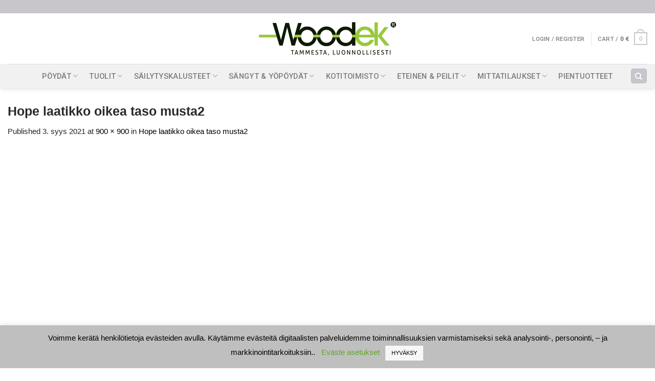

--- FILE ---
content_type: text/html; charset=utf-8
request_url: https://www.google.com/recaptcha/api2/anchor?ar=1&k=6LdFUvgpAAAAAJU5O9kPVJhzVmFcbEEEeWR1bCiJ&co=aHR0cHM6Ly93b29kZWsuZmk6NDQz&hl=en&v=N67nZn4AqZkNcbeMu4prBgzg&size=invisible&anchor-ms=20000&execute-ms=30000&cb=6ievb9fwe8ep
body_size: 48624
content:
<!DOCTYPE HTML><html dir="ltr" lang="en"><head><meta http-equiv="Content-Type" content="text/html; charset=UTF-8">
<meta http-equiv="X-UA-Compatible" content="IE=edge">
<title>reCAPTCHA</title>
<style type="text/css">
/* cyrillic-ext */
@font-face {
  font-family: 'Roboto';
  font-style: normal;
  font-weight: 400;
  font-stretch: 100%;
  src: url(//fonts.gstatic.com/s/roboto/v48/KFO7CnqEu92Fr1ME7kSn66aGLdTylUAMa3GUBHMdazTgWw.woff2) format('woff2');
  unicode-range: U+0460-052F, U+1C80-1C8A, U+20B4, U+2DE0-2DFF, U+A640-A69F, U+FE2E-FE2F;
}
/* cyrillic */
@font-face {
  font-family: 'Roboto';
  font-style: normal;
  font-weight: 400;
  font-stretch: 100%;
  src: url(//fonts.gstatic.com/s/roboto/v48/KFO7CnqEu92Fr1ME7kSn66aGLdTylUAMa3iUBHMdazTgWw.woff2) format('woff2');
  unicode-range: U+0301, U+0400-045F, U+0490-0491, U+04B0-04B1, U+2116;
}
/* greek-ext */
@font-face {
  font-family: 'Roboto';
  font-style: normal;
  font-weight: 400;
  font-stretch: 100%;
  src: url(//fonts.gstatic.com/s/roboto/v48/KFO7CnqEu92Fr1ME7kSn66aGLdTylUAMa3CUBHMdazTgWw.woff2) format('woff2');
  unicode-range: U+1F00-1FFF;
}
/* greek */
@font-face {
  font-family: 'Roboto';
  font-style: normal;
  font-weight: 400;
  font-stretch: 100%;
  src: url(//fonts.gstatic.com/s/roboto/v48/KFO7CnqEu92Fr1ME7kSn66aGLdTylUAMa3-UBHMdazTgWw.woff2) format('woff2');
  unicode-range: U+0370-0377, U+037A-037F, U+0384-038A, U+038C, U+038E-03A1, U+03A3-03FF;
}
/* math */
@font-face {
  font-family: 'Roboto';
  font-style: normal;
  font-weight: 400;
  font-stretch: 100%;
  src: url(//fonts.gstatic.com/s/roboto/v48/KFO7CnqEu92Fr1ME7kSn66aGLdTylUAMawCUBHMdazTgWw.woff2) format('woff2');
  unicode-range: U+0302-0303, U+0305, U+0307-0308, U+0310, U+0312, U+0315, U+031A, U+0326-0327, U+032C, U+032F-0330, U+0332-0333, U+0338, U+033A, U+0346, U+034D, U+0391-03A1, U+03A3-03A9, U+03B1-03C9, U+03D1, U+03D5-03D6, U+03F0-03F1, U+03F4-03F5, U+2016-2017, U+2034-2038, U+203C, U+2040, U+2043, U+2047, U+2050, U+2057, U+205F, U+2070-2071, U+2074-208E, U+2090-209C, U+20D0-20DC, U+20E1, U+20E5-20EF, U+2100-2112, U+2114-2115, U+2117-2121, U+2123-214F, U+2190, U+2192, U+2194-21AE, U+21B0-21E5, U+21F1-21F2, U+21F4-2211, U+2213-2214, U+2216-22FF, U+2308-230B, U+2310, U+2319, U+231C-2321, U+2336-237A, U+237C, U+2395, U+239B-23B7, U+23D0, U+23DC-23E1, U+2474-2475, U+25AF, U+25B3, U+25B7, U+25BD, U+25C1, U+25CA, U+25CC, U+25FB, U+266D-266F, U+27C0-27FF, U+2900-2AFF, U+2B0E-2B11, U+2B30-2B4C, U+2BFE, U+3030, U+FF5B, U+FF5D, U+1D400-1D7FF, U+1EE00-1EEFF;
}
/* symbols */
@font-face {
  font-family: 'Roboto';
  font-style: normal;
  font-weight: 400;
  font-stretch: 100%;
  src: url(//fonts.gstatic.com/s/roboto/v48/KFO7CnqEu92Fr1ME7kSn66aGLdTylUAMaxKUBHMdazTgWw.woff2) format('woff2');
  unicode-range: U+0001-000C, U+000E-001F, U+007F-009F, U+20DD-20E0, U+20E2-20E4, U+2150-218F, U+2190, U+2192, U+2194-2199, U+21AF, U+21E6-21F0, U+21F3, U+2218-2219, U+2299, U+22C4-22C6, U+2300-243F, U+2440-244A, U+2460-24FF, U+25A0-27BF, U+2800-28FF, U+2921-2922, U+2981, U+29BF, U+29EB, U+2B00-2BFF, U+4DC0-4DFF, U+FFF9-FFFB, U+10140-1018E, U+10190-1019C, U+101A0, U+101D0-101FD, U+102E0-102FB, U+10E60-10E7E, U+1D2C0-1D2D3, U+1D2E0-1D37F, U+1F000-1F0FF, U+1F100-1F1AD, U+1F1E6-1F1FF, U+1F30D-1F30F, U+1F315, U+1F31C, U+1F31E, U+1F320-1F32C, U+1F336, U+1F378, U+1F37D, U+1F382, U+1F393-1F39F, U+1F3A7-1F3A8, U+1F3AC-1F3AF, U+1F3C2, U+1F3C4-1F3C6, U+1F3CA-1F3CE, U+1F3D4-1F3E0, U+1F3ED, U+1F3F1-1F3F3, U+1F3F5-1F3F7, U+1F408, U+1F415, U+1F41F, U+1F426, U+1F43F, U+1F441-1F442, U+1F444, U+1F446-1F449, U+1F44C-1F44E, U+1F453, U+1F46A, U+1F47D, U+1F4A3, U+1F4B0, U+1F4B3, U+1F4B9, U+1F4BB, U+1F4BF, U+1F4C8-1F4CB, U+1F4D6, U+1F4DA, U+1F4DF, U+1F4E3-1F4E6, U+1F4EA-1F4ED, U+1F4F7, U+1F4F9-1F4FB, U+1F4FD-1F4FE, U+1F503, U+1F507-1F50B, U+1F50D, U+1F512-1F513, U+1F53E-1F54A, U+1F54F-1F5FA, U+1F610, U+1F650-1F67F, U+1F687, U+1F68D, U+1F691, U+1F694, U+1F698, U+1F6AD, U+1F6B2, U+1F6B9-1F6BA, U+1F6BC, U+1F6C6-1F6CF, U+1F6D3-1F6D7, U+1F6E0-1F6EA, U+1F6F0-1F6F3, U+1F6F7-1F6FC, U+1F700-1F7FF, U+1F800-1F80B, U+1F810-1F847, U+1F850-1F859, U+1F860-1F887, U+1F890-1F8AD, U+1F8B0-1F8BB, U+1F8C0-1F8C1, U+1F900-1F90B, U+1F93B, U+1F946, U+1F984, U+1F996, U+1F9E9, U+1FA00-1FA6F, U+1FA70-1FA7C, U+1FA80-1FA89, U+1FA8F-1FAC6, U+1FACE-1FADC, U+1FADF-1FAE9, U+1FAF0-1FAF8, U+1FB00-1FBFF;
}
/* vietnamese */
@font-face {
  font-family: 'Roboto';
  font-style: normal;
  font-weight: 400;
  font-stretch: 100%;
  src: url(//fonts.gstatic.com/s/roboto/v48/KFO7CnqEu92Fr1ME7kSn66aGLdTylUAMa3OUBHMdazTgWw.woff2) format('woff2');
  unicode-range: U+0102-0103, U+0110-0111, U+0128-0129, U+0168-0169, U+01A0-01A1, U+01AF-01B0, U+0300-0301, U+0303-0304, U+0308-0309, U+0323, U+0329, U+1EA0-1EF9, U+20AB;
}
/* latin-ext */
@font-face {
  font-family: 'Roboto';
  font-style: normal;
  font-weight: 400;
  font-stretch: 100%;
  src: url(//fonts.gstatic.com/s/roboto/v48/KFO7CnqEu92Fr1ME7kSn66aGLdTylUAMa3KUBHMdazTgWw.woff2) format('woff2');
  unicode-range: U+0100-02BA, U+02BD-02C5, U+02C7-02CC, U+02CE-02D7, U+02DD-02FF, U+0304, U+0308, U+0329, U+1D00-1DBF, U+1E00-1E9F, U+1EF2-1EFF, U+2020, U+20A0-20AB, U+20AD-20C0, U+2113, U+2C60-2C7F, U+A720-A7FF;
}
/* latin */
@font-face {
  font-family: 'Roboto';
  font-style: normal;
  font-weight: 400;
  font-stretch: 100%;
  src: url(//fonts.gstatic.com/s/roboto/v48/KFO7CnqEu92Fr1ME7kSn66aGLdTylUAMa3yUBHMdazQ.woff2) format('woff2');
  unicode-range: U+0000-00FF, U+0131, U+0152-0153, U+02BB-02BC, U+02C6, U+02DA, U+02DC, U+0304, U+0308, U+0329, U+2000-206F, U+20AC, U+2122, U+2191, U+2193, U+2212, U+2215, U+FEFF, U+FFFD;
}
/* cyrillic-ext */
@font-face {
  font-family: 'Roboto';
  font-style: normal;
  font-weight: 500;
  font-stretch: 100%;
  src: url(//fonts.gstatic.com/s/roboto/v48/KFO7CnqEu92Fr1ME7kSn66aGLdTylUAMa3GUBHMdazTgWw.woff2) format('woff2');
  unicode-range: U+0460-052F, U+1C80-1C8A, U+20B4, U+2DE0-2DFF, U+A640-A69F, U+FE2E-FE2F;
}
/* cyrillic */
@font-face {
  font-family: 'Roboto';
  font-style: normal;
  font-weight: 500;
  font-stretch: 100%;
  src: url(//fonts.gstatic.com/s/roboto/v48/KFO7CnqEu92Fr1ME7kSn66aGLdTylUAMa3iUBHMdazTgWw.woff2) format('woff2');
  unicode-range: U+0301, U+0400-045F, U+0490-0491, U+04B0-04B1, U+2116;
}
/* greek-ext */
@font-face {
  font-family: 'Roboto';
  font-style: normal;
  font-weight: 500;
  font-stretch: 100%;
  src: url(//fonts.gstatic.com/s/roboto/v48/KFO7CnqEu92Fr1ME7kSn66aGLdTylUAMa3CUBHMdazTgWw.woff2) format('woff2');
  unicode-range: U+1F00-1FFF;
}
/* greek */
@font-face {
  font-family: 'Roboto';
  font-style: normal;
  font-weight: 500;
  font-stretch: 100%;
  src: url(//fonts.gstatic.com/s/roboto/v48/KFO7CnqEu92Fr1ME7kSn66aGLdTylUAMa3-UBHMdazTgWw.woff2) format('woff2');
  unicode-range: U+0370-0377, U+037A-037F, U+0384-038A, U+038C, U+038E-03A1, U+03A3-03FF;
}
/* math */
@font-face {
  font-family: 'Roboto';
  font-style: normal;
  font-weight: 500;
  font-stretch: 100%;
  src: url(//fonts.gstatic.com/s/roboto/v48/KFO7CnqEu92Fr1ME7kSn66aGLdTylUAMawCUBHMdazTgWw.woff2) format('woff2');
  unicode-range: U+0302-0303, U+0305, U+0307-0308, U+0310, U+0312, U+0315, U+031A, U+0326-0327, U+032C, U+032F-0330, U+0332-0333, U+0338, U+033A, U+0346, U+034D, U+0391-03A1, U+03A3-03A9, U+03B1-03C9, U+03D1, U+03D5-03D6, U+03F0-03F1, U+03F4-03F5, U+2016-2017, U+2034-2038, U+203C, U+2040, U+2043, U+2047, U+2050, U+2057, U+205F, U+2070-2071, U+2074-208E, U+2090-209C, U+20D0-20DC, U+20E1, U+20E5-20EF, U+2100-2112, U+2114-2115, U+2117-2121, U+2123-214F, U+2190, U+2192, U+2194-21AE, U+21B0-21E5, U+21F1-21F2, U+21F4-2211, U+2213-2214, U+2216-22FF, U+2308-230B, U+2310, U+2319, U+231C-2321, U+2336-237A, U+237C, U+2395, U+239B-23B7, U+23D0, U+23DC-23E1, U+2474-2475, U+25AF, U+25B3, U+25B7, U+25BD, U+25C1, U+25CA, U+25CC, U+25FB, U+266D-266F, U+27C0-27FF, U+2900-2AFF, U+2B0E-2B11, U+2B30-2B4C, U+2BFE, U+3030, U+FF5B, U+FF5D, U+1D400-1D7FF, U+1EE00-1EEFF;
}
/* symbols */
@font-face {
  font-family: 'Roboto';
  font-style: normal;
  font-weight: 500;
  font-stretch: 100%;
  src: url(//fonts.gstatic.com/s/roboto/v48/KFO7CnqEu92Fr1ME7kSn66aGLdTylUAMaxKUBHMdazTgWw.woff2) format('woff2');
  unicode-range: U+0001-000C, U+000E-001F, U+007F-009F, U+20DD-20E0, U+20E2-20E4, U+2150-218F, U+2190, U+2192, U+2194-2199, U+21AF, U+21E6-21F0, U+21F3, U+2218-2219, U+2299, U+22C4-22C6, U+2300-243F, U+2440-244A, U+2460-24FF, U+25A0-27BF, U+2800-28FF, U+2921-2922, U+2981, U+29BF, U+29EB, U+2B00-2BFF, U+4DC0-4DFF, U+FFF9-FFFB, U+10140-1018E, U+10190-1019C, U+101A0, U+101D0-101FD, U+102E0-102FB, U+10E60-10E7E, U+1D2C0-1D2D3, U+1D2E0-1D37F, U+1F000-1F0FF, U+1F100-1F1AD, U+1F1E6-1F1FF, U+1F30D-1F30F, U+1F315, U+1F31C, U+1F31E, U+1F320-1F32C, U+1F336, U+1F378, U+1F37D, U+1F382, U+1F393-1F39F, U+1F3A7-1F3A8, U+1F3AC-1F3AF, U+1F3C2, U+1F3C4-1F3C6, U+1F3CA-1F3CE, U+1F3D4-1F3E0, U+1F3ED, U+1F3F1-1F3F3, U+1F3F5-1F3F7, U+1F408, U+1F415, U+1F41F, U+1F426, U+1F43F, U+1F441-1F442, U+1F444, U+1F446-1F449, U+1F44C-1F44E, U+1F453, U+1F46A, U+1F47D, U+1F4A3, U+1F4B0, U+1F4B3, U+1F4B9, U+1F4BB, U+1F4BF, U+1F4C8-1F4CB, U+1F4D6, U+1F4DA, U+1F4DF, U+1F4E3-1F4E6, U+1F4EA-1F4ED, U+1F4F7, U+1F4F9-1F4FB, U+1F4FD-1F4FE, U+1F503, U+1F507-1F50B, U+1F50D, U+1F512-1F513, U+1F53E-1F54A, U+1F54F-1F5FA, U+1F610, U+1F650-1F67F, U+1F687, U+1F68D, U+1F691, U+1F694, U+1F698, U+1F6AD, U+1F6B2, U+1F6B9-1F6BA, U+1F6BC, U+1F6C6-1F6CF, U+1F6D3-1F6D7, U+1F6E0-1F6EA, U+1F6F0-1F6F3, U+1F6F7-1F6FC, U+1F700-1F7FF, U+1F800-1F80B, U+1F810-1F847, U+1F850-1F859, U+1F860-1F887, U+1F890-1F8AD, U+1F8B0-1F8BB, U+1F8C0-1F8C1, U+1F900-1F90B, U+1F93B, U+1F946, U+1F984, U+1F996, U+1F9E9, U+1FA00-1FA6F, U+1FA70-1FA7C, U+1FA80-1FA89, U+1FA8F-1FAC6, U+1FACE-1FADC, U+1FADF-1FAE9, U+1FAF0-1FAF8, U+1FB00-1FBFF;
}
/* vietnamese */
@font-face {
  font-family: 'Roboto';
  font-style: normal;
  font-weight: 500;
  font-stretch: 100%;
  src: url(//fonts.gstatic.com/s/roboto/v48/KFO7CnqEu92Fr1ME7kSn66aGLdTylUAMa3OUBHMdazTgWw.woff2) format('woff2');
  unicode-range: U+0102-0103, U+0110-0111, U+0128-0129, U+0168-0169, U+01A0-01A1, U+01AF-01B0, U+0300-0301, U+0303-0304, U+0308-0309, U+0323, U+0329, U+1EA0-1EF9, U+20AB;
}
/* latin-ext */
@font-face {
  font-family: 'Roboto';
  font-style: normal;
  font-weight: 500;
  font-stretch: 100%;
  src: url(//fonts.gstatic.com/s/roboto/v48/KFO7CnqEu92Fr1ME7kSn66aGLdTylUAMa3KUBHMdazTgWw.woff2) format('woff2');
  unicode-range: U+0100-02BA, U+02BD-02C5, U+02C7-02CC, U+02CE-02D7, U+02DD-02FF, U+0304, U+0308, U+0329, U+1D00-1DBF, U+1E00-1E9F, U+1EF2-1EFF, U+2020, U+20A0-20AB, U+20AD-20C0, U+2113, U+2C60-2C7F, U+A720-A7FF;
}
/* latin */
@font-face {
  font-family: 'Roboto';
  font-style: normal;
  font-weight: 500;
  font-stretch: 100%;
  src: url(//fonts.gstatic.com/s/roboto/v48/KFO7CnqEu92Fr1ME7kSn66aGLdTylUAMa3yUBHMdazQ.woff2) format('woff2');
  unicode-range: U+0000-00FF, U+0131, U+0152-0153, U+02BB-02BC, U+02C6, U+02DA, U+02DC, U+0304, U+0308, U+0329, U+2000-206F, U+20AC, U+2122, U+2191, U+2193, U+2212, U+2215, U+FEFF, U+FFFD;
}
/* cyrillic-ext */
@font-face {
  font-family: 'Roboto';
  font-style: normal;
  font-weight: 900;
  font-stretch: 100%;
  src: url(//fonts.gstatic.com/s/roboto/v48/KFO7CnqEu92Fr1ME7kSn66aGLdTylUAMa3GUBHMdazTgWw.woff2) format('woff2');
  unicode-range: U+0460-052F, U+1C80-1C8A, U+20B4, U+2DE0-2DFF, U+A640-A69F, U+FE2E-FE2F;
}
/* cyrillic */
@font-face {
  font-family: 'Roboto';
  font-style: normal;
  font-weight: 900;
  font-stretch: 100%;
  src: url(//fonts.gstatic.com/s/roboto/v48/KFO7CnqEu92Fr1ME7kSn66aGLdTylUAMa3iUBHMdazTgWw.woff2) format('woff2');
  unicode-range: U+0301, U+0400-045F, U+0490-0491, U+04B0-04B1, U+2116;
}
/* greek-ext */
@font-face {
  font-family: 'Roboto';
  font-style: normal;
  font-weight: 900;
  font-stretch: 100%;
  src: url(//fonts.gstatic.com/s/roboto/v48/KFO7CnqEu92Fr1ME7kSn66aGLdTylUAMa3CUBHMdazTgWw.woff2) format('woff2');
  unicode-range: U+1F00-1FFF;
}
/* greek */
@font-face {
  font-family: 'Roboto';
  font-style: normal;
  font-weight: 900;
  font-stretch: 100%;
  src: url(//fonts.gstatic.com/s/roboto/v48/KFO7CnqEu92Fr1ME7kSn66aGLdTylUAMa3-UBHMdazTgWw.woff2) format('woff2');
  unicode-range: U+0370-0377, U+037A-037F, U+0384-038A, U+038C, U+038E-03A1, U+03A3-03FF;
}
/* math */
@font-face {
  font-family: 'Roboto';
  font-style: normal;
  font-weight: 900;
  font-stretch: 100%;
  src: url(//fonts.gstatic.com/s/roboto/v48/KFO7CnqEu92Fr1ME7kSn66aGLdTylUAMawCUBHMdazTgWw.woff2) format('woff2');
  unicode-range: U+0302-0303, U+0305, U+0307-0308, U+0310, U+0312, U+0315, U+031A, U+0326-0327, U+032C, U+032F-0330, U+0332-0333, U+0338, U+033A, U+0346, U+034D, U+0391-03A1, U+03A3-03A9, U+03B1-03C9, U+03D1, U+03D5-03D6, U+03F0-03F1, U+03F4-03F5, U+2016-2017, U+2034-2038, U+203C, U+2040, U+2043, U+2047, U+2050, U+2057, U+205F, U+2070-2071, U+2074-208E, U+2090-209C, U+20D0-20DC, U+20E1, U+20E5-20EF, U+2100-2112, U+2114-2115, U+2117-2121, U+2123-214F, U+2190, U+2192, U+2194-21AE, U+21B0-21E5, U+21F1-21F2, U+21F4-2211, U+2213-2214, U+2216-22FF, U+2308-230B, U+2310, U+2319, U+231C-2321, U+2336-237A, U+237C, U+2395, U+239B-23B7, U+23D0, U+23DC-23E1, U+2474-2475, U+25AF, U+25B3, U+25B7, U+25BD, U+25C1, U+25CA, U+25CC, U+25FB, U+266D-266F, U+27C0-27FF, U+2900-2AFF, U+2B0E-2B11, U+2B30-2B4C, U+2BFE, U+3030, U+FF5B, U+FF5D, U+1D400-1D7FF, U+1EE00-1EEFF;
}
/* symbols */
@font-face {
  font-family: 'Roboto';
  font-style: normal;
  font-weight: 900;
  font-stretch: 100%;
  src: url(//fonts.gstatic.com/s/roboto/v48/KFO7CnqEu92Fr1ME7kSn66aGLdTylUAMaxKUBHMdazTgWw.woff2) format('woff2');
  unicode-range: U+0001-000C, U+000E-001F, U+007F-009F, U+20DD-20E0, U+20E2-20E4, U+2150-218F, U+2190, U+2192, U+2194-2199, U+21AF, U+21E6-21F0, U+21F3, U+2218-2219, U+2299, U+22C4-22C6, U+2300-243F, U+2440-244A, U+2460-24FF, U+25A0-27BF, U+2800-28FF, U+2921-2922, U+2981, U+29BF, U+29EB, U+2B00-2BFF, U+4DC0-4DFF, U+FFF9-FFFB, U+10140-1018E, U+10190-1019C, U+101A0, U+101D0-101FD, U+102E0-102FB, U+10E60-10E7E, U+1D2C0-1D2D3, U+1D2E0-1D37F, U+1F000-1F0FF, U+1F100-1F1AD, U+1F1E6-1F1FF, U+1F30D-1F30F, U+1F315, U+1F31C, U+1F31E, U+1F320-1F32C, U+1F336, U+1F378, U+1F37D, U+1F382, U+1F393-1F39F, U+1F3A7-1F3A8, U+1F3AC-1F3AF, U+1F3C2, U+1F3C4-1F3C6, U+1F3CA-1F3CE, U+1F3D4-1F3E0, U+1F3ED, U+1F3F1-1F3F3, U+1F3F5-1F3F7, U+1F408, U+1F415, U+1F41F, U+1F426, U+1F43F, U+1F441-1F442, U+1F444, U+1F446-1F449, U+1F44C-1F44E, U+1F453, U+1F46A, U+1F47D, U+1F4A3, U+1F4B0, U+1F4B3, U+1F4B9, U+1F4BB, U+1F4BF, U+1F4C8-1F4CB, U+1F4D6, U+1F4DA, U+1F4DF, U+1F4E3-1F4E6, U+1F4EA-1F4ED, U+1F4F7, U+1F4F9-1F4FB, U+1F4FD-1F4FE, U+1F503, U+1F507-1F50B, U+1F50D, U+1F512-1F513, U+1F53E-1F54A, U+1F54F-1F5FA, U+1F610, U+1F650-1F67F, U+1F687, U+1F68D, U+1F691, U+1F694, U+1F698, U+1F6AD, U+1F6B2, U+1F6B9-1F6BA, U+1F6BC, U+1F6C6-1F6CF, U+1F6D3-1F6D7, U+1F6E0-1F6EA, U+1F6F0-1F6F3, U+1F6F7-1F6FC, U+1F700-1F7FF, U+1F800-1F80B, U+1F810-1F847, U+1F850-1F859, U+1F860-1F887, U+1F890-1F8AD, U+1F8B0-1F8BB, U+1F8C0-1F8C1, U+1F900-1F90B, U+1F93B, U+1F946, U+1F984, U+1F996, U+1F9E9, U+1FA00-1FA6F, U+1FA70-1FA7C, U+1FA80-1FA89, U+1FA8F-1FAC6, U+1FACE-1FADC, U+1FADF-1FAE9, U+1FAF0-1FAF8, U+1FB00-1FBFF;
}
/* vietnamese */
@font-face {
  font-family: 'Roboto';
  font-style: normal;
  font-weight: 900;
  font-stretch: 100%;
  src: url(//fonts.gstatic.com/s/roboto/v48/KFO7CnqEu92Fr1ME7kSn66aGLdTylUAMa3OUBHMdazTgWw.woff2) format('woff2');
  unicode-range: U+0102-0103, U+0110-0111, U+0128-0129, U+0168-0169, U+01A0-01A1, U+01AF-01B0, U+0300-0301, U+0303-0304, U+0308-0309, U+0323, U+0329, U+1EA0-1EF9, U+20AB;
}
/* latin-ext */
@font-face {
  font-family: 'Roboto';
  font-style: normal;
  font-weight: 900;
  font-stretch: 100%;
  src: url(//fonts.gstatic.com/s/roboto/v48/KFO7CnqEu92Fr1ME7kSn66aGLdTylUAMa3KUBHMdazTgWw.woff2) format('woff2');
  unicode-range: U+0100-02BA, U+02BD-02C5, U+02C7-02CC, U+02CE-02D7, U+02DD-02FF, U+0304, U+0308, U+0329, U+1D00-1DBF, U+1E00-1E9F, U+1EF2-1EFF, U+2020, U+20A0-20AB, U+20AD-20C0, U+2113, U+2C60-2C7F, U+A720-A7FF;
}
/* latin */
@font-face {
  font-family: 'Roboto';
  font-style: normal;
  font-weight: 900;
  font-stretch: 100%;
  src: url(//fonts.gstatic.com/s/roboto/v48/KFO7CnqEu92Fr1ME7kSn66aGLdTylUAMa3yUBHMdazQ.woff2) format('woff2');
  unicode-range: U+0000-00FF, U+0131, U+0152-0153, U+02BB-02BC, U+02C6, U+02DA, U+02DC, U+0304, U+0308, U+0329, U+2000-206F, U+20AC, U+2122, U+2191, U+2193, U+2212, U+2215, U+FEFF, U+FFFD;
}

</style>
<link rel="stylesheet" type="text/css" href="https://www.gstatic.com/recaptcha/releases/N67nZn4AqZkNcbeMu4prBgzg/styles__ltr.css">
<script nonce="WCK62Yr00BrKhG8TgsBCPw" type="text/javascript">window['__recaptcha_api'] = 'https://www.google.com/recaptcha/api2/';</script>
<script type="text/javascript" src="https://www.gstatic.com/recaptcha/releases/N67nZn4AqZkNcbeMu4prBgzg/recaptcha__en.js" nonce="WCK62Yr00BrKhG8TgsBCPw">
      
    </script></head>
<body><div id="rc-anchor-alert" class="rc-anchor-alert"></div>
<input type="hidden" id="recaptcha-token" value="[base64]">
<script type="text/javascript" nonce="WCK62Yr00BrKhG8TgsBCPw">
      recaptcha.anchor.Main.init("[\x22ainput\x22,[\x22bgdata\x22,\x22\x22,\[base64]/[base64]/[base64]/[base64]/[base64]/UltsKytdPUU6KEU8MjA0OD9SW2wrK109RT4+NnwxOTI6KChFJjY0NTEyKT09NTUyOTYmJk0rMTxjLmxlbmd0aCYmKGMuY2hhckNvZGVBdChNKzEpJjY0NTEyKT09NTYzMjA/[base64]/[base64]/[base64]/[base64]/[base64]/[base64]/[base64]\x22,\[base64]\x22,\x22w5ZuMhVYLMKpDg7CsMObwqDDrlrCvxQFSn8IGsKIUMO2wrfDtThWVGfCqMOrNMOFQE5jMRt9w5bCg1QDGXQYw47DmsOSw4dbwqrDhWQQfC0Rw73DgSsGwrHDiMOkw4wIw4g+MHDCl8Oia8OGw4EIOMKiw7RGcSHDhMOtYcOteMOHYxnCrVfCngrDnl/CpMKqJ8KsM8OBAWXDpTDDrTDDkcOOwrPClMKDw7AuR8O9w75PJh/[base64]/H2MLXxBlwoPCusOzwrRZTcOkwqIFw4kJw7HCh8OzCCdiBEDCn8OPw6XCkUzDoMOAUMK9MMOUQRLCisKlf8OXIMK/WQrDqBQ7eWbClMOaO8Kcw4fDgsK2E8OIw5QAw44MwqTDgyZ/fw/DgW/CqjJ4OMOkecKze8OOP8K/BMK+wrsTw7zDiybCmsO6XsOFwozCs23CgcOZw4IQcncOw5k/wr7Cox3CoC7DoiY5a8OdAcOYw7VkHMKvw4BjVUbDmX12wrnDiDnDjmtCYAjDiMO/OsOhM8Oxw5sCw5EmZsOEOUdKwp7DrMOdw73CssKIPXg6DsOcVMKMw6jDqsOkO8KjN8K0wpxIBcO+csOdbsOXIMOAf8OywpjCvj9owqFxScKab3k7PcKbwozDvgTCqCNHw7bCkXbCpsKHw4TDgiLCjMOUwozDnsK2eMOTMzzCvsOGCMKJHxJ4YHN+SS/CjWx8w4DCoXnDrnnCgMOhLsODb0Q5KX7Dn8Kow68/CwPChMOlwqPDusKPw5ovOMKfwoNGc8KKKsOSVcOkw77Du8KSF2rCvjVoDVgqwpk/ZcOocDhRU8OCwozCg8O1woZjNsOaw5nDlCUUwqHDpsO1w6vDp8K3wrlSw5bCiVrDjznCpcKawo7CvsO4wpnCkMOtwpDCm8K8VX4BL8K1w4hIwpE0V2fCtkbCocKUwqbDlsOXPMK/[base64]/bsKLw77CgMOpecOfVcOkWnvDkcKZwoAyw69IwqRabcOPw7xzw47Cq8K9UMKRB3LCisKGwozDqcKwRcO8KsObw7M+wpo1YmU0woDDhcOAwqLCth/DvsONw4Qpw5nDumbCqAlyBcKWwpjDqBtnFFvCqmoBScKeCMKcK8KiC1rCpxt7wq7Co8OBDFPDvjocVsODD8K1wo9ER1bDvw1Gw6vDnG5cwrTDkD4yf8KbbsOBMHPCh8OGw7nDsATDmXcBKcOZw7XDpMOZFR7CscKWBMOxw44/YgXDllR8w7jDmUU8w7p3wodzwonCjMKUwpTCmSU4wqDDmxw3Q8KLOjUUXcOHK3M0wqkuw6QlIRnDlkPClcOPw55aw67DncOSw5N7w4Jyw7EFwrjCucOLdsO9GwNMSyHClMOWwockwqHDjsKnwpghXDF2W0E6wpgQZcOcw4x3QsK/RnNCwpnCt8Olw6vDkU5/[base64]/[base64]/DpkXCn8OjCcKNBm/[base64]/[base64]/DlMOsw57CkMOLTWfDsHPCocOWPsOpEw/[base64]/[base64]/Y8ODw4jCoxTCusKVYcKwQcKrwo5QwpJKHBkuw5PCmGbCrsOobcO3w6djw7VhO8O0wqRwwoLDnAdmEBNRXFZewpB3OMOswpRzwqzDu8Kpwrc1w5rCpW/CosKEw5rDkiLDlXYNw613cXDDhUwfw6HDqEfCqinCmsO5wpvCv8KqBsK6wphrwpdvRHtxH3huw4sew4PDqVjDlcK/wo/Cv8KiwoHDr8KaakwGGyEqLEV6I2TDmsKBw5sAw4NQYMKEWcOQw6HCncOVNMOXwo3Ch1MkO8OaUnfCoVx/w4vDhy3DqEV3F8Krw4Iyw7rDvUZjFg7DuMKvw4cGU8OGw7vDusOLc8OowqImQhfCt07Dphxqw4zCnVVWR8K6FmXCq19Fw7ljLsKXO8K2FcK2QFouwpsawqd/w6MIw6BLw6bCkD14XyseHsO4wq1tLMO0w4PDgMOySsOew6LDh3hsO8OAVsKjX2DChwhQwqplwqnCjz9hFRdxw4zCumZ4wrFtBsOkJsOkRRokGQVOwqHCjFVgwqvCm03CtmvDp8O0ZVDCjnd6QMOXw7NSw6EFHMOdL04gasOUY8KKw4xTw5QtGlZMacOVw4vCi8KrD8K/Jz3CjsK8IMK0wrXDjMOvwpw4w4PDmsOkwo4cDigRwqrDnsK9bUHDs8OubcK8wrw2cMKxXVF1fCnDicKTeMKMw73CsMOlfzXCoXzDjn3CiyYvZMOsVMKcwqLCnsOfw7IdwopdPDh/NsOcwpUyF8O8cFfCpsKoVmbDjjEVeG5Yb3zCiMK/w44LUTzCm8KuIVzDtiPCk8KIw5NXB8O9wpLDhMKhQMOdRlvDpMK0wrMpwp/CscKxw6/[base64]/DkMK0wqoAUsKKw7zCj8O5KjzCj8Kpw7ZIw6Jtw4EeYcK1w711woJACh/[base64]/w5FaIwVow7k6w53CnwPDrnJ2woRFcDrDtcKWwqErGMODwrYuw7TDinXCvS5cPkTClMKSLMOgI0bDnXHDjGQMw5/Cl1BoA8KSwrNyThTDtsO9wpnDtcOswr/Cs8OMecO1PsKSDMOvRsO2wpRjM8KqfQ1bwrfDgi7Cq8OKVcOswqsaXsKgHMO/[base64]/[base64]/CicKJKMKrfcOMZBLCrcO9PVrCu8KQYTZqwqIdSnMFw6pjw5M0KsOvw44gw5vClMOWwrw8HlXCrHNjDi3Du1rDucKsw6nDnsONJcK6wrXDrAlOw51RZsKBw4lrWnTCtsKGfcK+wpwJwrhxY1w5N8O4w6TDnMO3MsKgYMO5w5/Cq0sWw4/DocKhYMKQJTDDtXEXwrrDl8KhwqnDiMK4wqU/[base64]/DgGUew4/Dt3nDhMKWw7TCn1XDoQrCu8ODADQdLMOIwoh6wrbCpMOdwqA9wqclw5QuWsONw6vDtcKRNEvCjsOvwoMDw4XDlBA7w7TDicKjE1kzRzbCrzkQTcObSXrDgcKAwr/[base64]/w67CpMOEBMK8BSRVI8OOw6/ClQXCvVEzwpTDsMO+wrzCh8Olw6jCscKHwqMEw7vDkcK6eMKHwrDCvgpewq8mUFTCpcKUw6rCicK5AsOOQHXDu8OgYhDDiVzDgsK/[base64]/Do3c5woDDpUBSw5tLDyrCvWjDrsKzwq3CqsKSwpVtw7nCjMOeDFvDk8OUVsKhwrAmwrcnw4zDjABXwp5ZwrrDuxgRw6bDlMO1w7kYQCjCq3Ulw5jDkV/[base64]/[base64]/wq3CtMK0bcK1wodbw7jDrG7Do8O/[base64]/DlmJdwp/[base64]/Cq8ODw4DCin/[base64]/CunnDlcOswrsPwqRuQcK6Y8KWw6vCqMK4ZC3Dn8KLw4fCiMOfBj3Cq0/DoBZewqQ3w7DCpcO4T2HDhDbCu8OFcirCmMO/wqF1DcOZw7kPw4A9GDg9e8KhKyDCksO1w6xyw7nCgcKLwpYqLR/DkW3CkBZsw5kEwqw2GC8Jw7xsUh7DmBMMw6jDnsK5CBESwqQ4w5M0wrDCowbCoSTClsOVw4PDg8KnLS9DZcKqwr/DjgjDp2o2IcOKEcONwokKHMK+woDDjMKrwp7CqcKyCFJANC7DrUrDr8ONwqfDm1Mdw6XCjsOdIWbCgcKUB8OLO8OXw7jDsi7CsAdGa3TCoEQUwo7ClB1vY8KMTcKnZHDDkEHCkDkXRMOjO8OpwpLChEQAw5rCssKiw7xxJiDDqmFoBS/DlhMxwo/[base64]/DmV5rIsKxcTfCg3gDwr7ChnEIw75WPMKXf2XCiirDtsOmVHbCmHUCw6x8bMKSAsKbS1IWbFPCsm/CmcKPanTCmR/DlGVVMMKpw5IGw4bCoMKTTnJuCncdN8K9w5XCpsOnwpjDgmxOw4doV1/CnMOnH17DqMK2wqMELsO4wpbCtDUIZsKBGX3DjS7Ck8K4VTNMw6hASWXDsjEBwoXCrSXCvkFcwoJyw7bDqEk7CcOnA8Kawoorw5krwow0wr7DscKlwoDCpRTDmMOeew/DjcOsFMKKaE3CsycXwpAcC8KCw6TDmsODw5N5wqV4wpgWTxrCuHnCuCsIw4zDjcOjQMOOBFcXwr46w6zCgsKWwrTCmsKMwr/ChMKgwpgtw5IjADQvwr0LaMOVw6rDvw4jHigKecOqwo3DhcO7GRPDrWXDihd7FsKlwrfDlcOCwrPCi0MowrDCpMOEacOXw7MCPC/ChcOmcCVDw7PDuE3DhyRLwqtJHUZpSH/[base64]/DpcKdW8OxwoUTwr0+w7zCmBJzw73CtXzDhcOaw5h8NiBcwqDDjHt/wqNyesOew77CtnFVw5jDg8KnM8KoCWPDpSvCrEpmwoZtwqowC8OeRXl5wr7CnMO0wp/[base64]/Ds0dqwoXChmvDvWbDpcKSA8O4MsKGd8Krw4Nswp/Dl3TCusOvw7Yjw5sZIisxwqt4PnUow78FwpBNwq4Kw5/[base64]/wrjDmkbDmsKDS0rDtcOsAcOJw77DrsONLMO8E8OtGV/CvMODFTYAw74hWMOMEsOtwoTDhBkUKl7DpQwnw5NQw4MJaCUxHMOPecOaw5lbw7INwop4b8KMw6t4w41CaMKtJ8Klwo4nw67CssOCEypuRgHCusKPw7nDk8Kzw6nDiMOCwqtiJGzDu8OqZ8Ouw7XCnwdwVsO7w6F1JULClsOywqbDhiXDt8KfMi/DsAfCqWhwWsOpATrDnsOxw50swq7DqWw7MW4QX8OTwpgQB8KOw7ZDdBnCnsOwTm7DkcKZw5NpwpHDj8KOw6tRaQ0Mw4LClA51wpZDYiE7w6LDuMKow4HDscKIwocywobCuCMkwqXCtcKUSsK2w5oka8KYJT3CoCPCtcKQw6rDv35LIcKowoQIDS06Xl7DgcOPFm/ChsK0wp9xw6ktXk/[base64]/IHkBDzoDbMK2wrkyw5AtR2A1SMOKA1kgLRzCpxslSsOOCBc/CsKCKHPDm1rCm30dw6pSw4vDicOJw7VDw7vDiwYIJjFMwr3CncOUw4fCiELDrSHDvsOiwodEw6bChixywqjDpi/DlcKqw4HDuVpfwpEnw5ckw4TDnGnDnFDDvWPDusKxBx3DhMKhwqPDlQYLwp4zfMO0wo5dfMKVYMO2wr7CvMOWEgfDkMKzw6Ncw65Mw5LCtzxmUiTDh8OEwqvDhTJrZMKRwpbCl8KdOwHDlMOCwqBmbMKjwoQBOMK3woo/KMKYChXCgsK8ecOiSWnDsFVhwqQuZlTCqMKGwpPDoMOowpXDjcOFTVAXwqzCj8KswpEfS3zCnMOKTVfDocOyGlbDv8Oyw5oTbsOpWcKPwosPeHbDrsKdw7PDvgvCtcKvw43CuV7Dl8K4wqEDa0phLlgHwrXDlcOWOG/DpitATcOsw7Q5w7suw54CH0PCgcKKBULCr8OSNcOxwrLCrhVEw6fCikFJwoB8wo/DgwHDo8OcwqtfSsK7wpHCqcKKw5rCqsKuw5l6ExTCoxJobcKtwq7DosK9wrDClcKMw5zDlMK5acOCHGvCj8O6wqU+NndrYsOtYXPClMK0w5PCi8O4W8Kiwq7DgEPDpcKkworDrmJWw4XCvsKlEMOMGMOGQD5WNsKyKRNvKzrCmUNxw6JwPxpiIcKMw5zDn1/DjnbDscOpLcOmZsOAwrnCm8O3wpXChicCw5R0w6hvYn4XwrTDhcKEPgwVecOQwph3c8KzwoDCpwLChcKxM8K1LsK0CsKVUcKQwoZIwr9Vw686w4g/wpwdXwTDhS/CrX5Ww68+w4hcIz7DiMKswpzCrsOPOGvDqSXDo8KQwp7CjwVGw5/DvMK8M8KzRsOVwrLDtzFpwofCulbDl8OMwpnClcKrBsKleCk1w53Chl19wpwdwrcUb0lVcn7DiMO0wqpXQjVUw7vDuDLDlSXDrBk2LFJ9PxIBwqJBw6XCk8KPwqjCv8K1NMO7w7wXwoU5wr4uwq7Dj8OGwrLCosKxK8KcBSsiDVdaS8O/w4xmw70wwqsHwr7Cqx4aZEB6ZMKERcKJD0nCpMO6e3hmwq3DrsOSw6jCsmXDgmXCqsOcwo/[base64]/[base64]/[base64]/HnMgwoXDgcO0K8KXKUdIWsOQworDpMOXw7Rkw4/CtMKaA3zCg19WR3QBccOOw7MswoXDoFnCtMKlA8ObYsOLdU9jwqh0cSh0UiJOw4IWwqHDm8KgFMOZwo7DrHzDlcOUBMOyw71hw6M7w7gmTkpRXCXDtWpcZMKZw6xKMyHCl8OlbH0bw6hBFsKVT8OiRnA/w706ccO+w4TChcOBVRXDlsKcEUhtw6cScRtoUsO5wqTCl2BdCMKPw77CusKZw7jDnS3CrcK4w6zDjsOIIMOJwovDtsKaEcKmwqjCssOYw5I7b8OXwp4vw7LCkB5OwpA4w6Udw5M0AjjDqTYPw7ESTcOeacOZe8OVw6hmTsK/YsKpw5jCp8OYRsOHw4XCkBVzVgTCqFHDpxDCiMOfwrUQwr42wrMKP8KOw71jw7ZPO0zCssOiwp/Cm8O6w53Du8OgwqnCg0TDmsKqwo98w6kpw6zDsGnCrDvCrC0XT8Owwpo0w6jCj0fDsFzCsj0xdUnDkF/DtEcJw5EdXEHCuMOGw5DDs8Olwp5IAsOiGMOPIcOGW8KLwoUiw4cCM8OPw4gvw5/DtS00I8KeAcO6KMO2LlnCisKaDzPCjcKowqjCqVLCiUkOeMK1wp/DhSIHaVhwwqXCs8O3woE6w6tNwpjCtgUcw7/DpsO3wq4yOnbDtcKvIkZgE37Cu8K+w4UNw55SHcKOSUTCiEkeb8Kfw6DDt2d0PWsmw4PCuDNIwqkCwofDgmjDu31LF8KFSHrCr8KwwqsTRTzCvBvCjCoOwpXCoMKQesOrw7kiw6/Cm8KoBUchGsONwrTDqsKnacOMURPDv3ART8Kow4DCljRhw7EvwrgGaRfDjMObUSrDrEZkVsOqw4ImRhTCrl3DlsKWwoTDuy3CusO3wpp+wqHDiDhfLVosEXdGw5w7w5rCpB/CmgfDtX5hw7FjGDYKJ0fDqsO0N8Opw50IECRibxvDu8KKXkdBalcvSsO7fcKkDS5UdwzCjMOFc8KvEEx9fihyWDFBw6jCiCh3UsOqw7DCmSnChytnw4kcwos2OE8ew4jCpV/Dl3LDjcK5w7Viw7cUWsO7w4k2wrHCk8KGFnfDhsObYsKmZsK/w4/DqMOhw4XDnCHDow9WUgnCnHxxBVbDpMOmwosdw4jCiMKZwrzCnCoAwr1NMHjDvWw4wpnDhWPDuBtcwpLDkHfDoATCmsKdw6oqA8O8CcKLwonDicKSdH4hw5LDq8OSLxQKVsOvag7DjA0Jw7HCul9cesOIw7l5Og/DqUtEw5LDjsOGwr8RwpJCwobCucOQwq9EDG7Cuh5swr5bw5jDrsO7bcKzw4LDkMKSVAlXw6h7AsK4P0nDn1BYUl/Cm8KGTUnDvcKww6/DlyJewqDCqcOCwrgDw6nCo8OWw4XCsMOZPMK6WmBZV8OwwooDRjbCmMOGwovCrWnCosONw6nCkMOXFRNafk3ChwTCgsOeFi7DtS/[base64]/w7DDgjDCiMO3wpvCjMOEY8K9w7vDpcOOw5XDnUsqJMKELMOuIgNNWsK5fnnCjiDCm8KXI8KuRcKxwqjCiMKYfzHCtsKJw63CjXtmwq7ClkI+E8OWUT0cwpvDmhjCosK3w7vChMK5w64iC8KYwrbCr8K2SMO/wq18w5jDjcKIwqbDgMKLNkBmwrhIKSnDgkbCoyvCqTLCrh3CqMOCH1Y4wqLCr3zDk30rclDCqMOmDcOTwqrCkcK4IsO5w4DDv8K1w7gSclceahcqYTltw7vDqcO1w67Dum4hBxcVwr3DhRRuDsK9X0RdG8OxHVNsTT7CmMOywpwiMnDDsG/DpXzCnsOyWsO3wqc7ZcOdw7TDnk3Ci1/CmR3DvcKOLksmwoAjw5rDoVzDljUewoVEKjM6aMKUKcOiw7PCucOkZX7DnsKtI8OWwpoOQMOTw7opw5vDpRYfAcKFRgpmZ8KswpZpw7HCninDlXB9KD7Dv8KawodAwqnCsl7Cl8KIwr5Lw7x8JDDCoAxJwojCosKlN8Kzw4RNw6VKZsOTe3Ruw6TCuALCucO/w6EocmAOfEnCkGHCqTA7w6jDnAHCqcO2QX/CpcOJUkLCocKqDHxrw6nDusOZwo/DncOlZHUhT8ODw6xWKxNWw6MgKMK7VsK6w65edMKxCDE5WcOlGMKxw4bDusO/w4QoZMK2DRbCk8OnJkXCp8O6wq/ChF/CjsOGK25pHMOBw6jDiUpNw4nDqMKRC8K6w7JyS8KnW0zDvsK0w6DCmXrCujgQw4IDQ38NwpXCgyNMw79mw4XCo8KJw6/DucOREWgcw5Jkwq5GRMKnehXDmizCtiYdw4LCsMK/LMKQTkxMwoVrwqvCjQU3V0InYzIOwr/[base64]/NsODw7MbSsOYw7jCmcOdKsKTFMOKw5nClFUtFyAjw6lTfn7DtyjDvm1/w5bDkV1SIMO4w53DkcO8woJSw7PCvGVdOcKOV8K4woJEw7XDvcOFwoXCosK5w7nCvsKIbXPCtj5TScKiMVJQbsOWNMKQwqfCmsOscSnCh3DDhl/Ckx5Qwq9Fw4tAOMOQwpzCsHlWPgFiw58SYzpdworDmxxxw716w7lNwpcuXcOaS1oKwr/DrG/[base64]/DuUvDkAPDt8OJw6LCsRR1KcOiwobDqcOXI1xMdkRPw5ZhZ8Ohw5/Csllvw5VjGj1Jw55Cw4bDnjQoRGpew7hiL8O5PsKow5nDmMKHw4Ynw6vCuhfCpMOfwpkVfMKqwqBrw49mFGpNw5cOZ8KACD7DkMK+JcKLZ8OrBsKeAMKtFRDCi8K/[base64]/U8KDw5nCtMO8w45TP8ORDi7CvMKuw7HCucKrwqsSPWjCon7ClsOPLC8vw4TDncKUMzjCiHTDhw1Rw4bCj8OaYwpgc0I+wpYPwrvCoh4qwqdALcKcw5cgw5VMwpTCvyZ1wrt7wqnDghRDAMKSfMOUQE3Do1lzCMOJwrh/wqbCpDkPwp1Xwpgxe8Kxw6lkwojDosKZwoEpRFfCq3vCjsO/RWHCnsOYHn3Cv8KAwpIDUnIBNh9pw5cTesKGPEpBDFY8PsOZJ8KPw4EnQx/Dn1I4w4cGwoJ/w7TDkUrDoMK6AlN6FMOnDFdgZmrCuFcwGMKswq93U8KhbEnCkjIjNy/DvMO6w5bDmcKdw47Dj3HDr8KRBWDCgMOQw7rDjcOOw6NfAh0DwrN0JcKEw45ow6kJAcKgAgjDv8KXw6DDiMOlwovDsjMhw6UAHcK5w6jDiwbDuMOHPsO6w5pLw64hw59bwrpkXHjDvmMpw6MNRcO6w454PMKaRsOnGGxDw7jDh1HDgF/Cr37Dr07CsXLDgm4mcAzCoFHCs2pZUMKrwoIzwrsqwo0jwq0Tw5drZ8KldyDCjRN0GcK/wr4wIjYZw7FBGcO1w49Bw5PDqMOTwottHcOuwr4DG8KYwqLDrsKaw5jCmB9DwqXChRoXBMKBIcKPRsKjw65Mwqh+w70iU13Cq8KLFnfCi8O1HnViwpvDlRAEJQ/CpMKPwrkhwqwyTC9hTsOiwo7DulnDkcO6NcKFd8KyJcODP3vCqsOPwqjDrygPwrHCvMK9wp7CuitVwqPDlsKDwr4VwpFAw53DhG8iCX7ChsOzdsOcw4ldw7/DmlDCtw4Dw6hSw5PCqCXDohtKDsOtR3DDiMOOGgrDoR8zIcKHworDiMKZU8KkGGp/w6oXB8O5w4bCvcKowqXCmsKjBEMOwo7ChHQsIcKzwpPCng8+BRzDpsK6wqgvw6DDq3drAMK5wpzCpmXDq0pVwrPDncO+woPCnMK2wrhQIsOdJQMEaMKYbnh5aThxw6zCtgc4wpBaw5t4w4/[base64]/DpMKBw4s+w6bCpcKow67Duj8fwpPClSRfO8KPEid9wqHDj8O4w6vDjxJ8f8OjI8Ocw4NbS8OEMGkawowjeMOaw5FRw5IXw67CpEIzw5HDgsK8wpTCscO8MmcMVMOtQT3CqmrCikNawqvCtcKmwqnDpzXDs8K7OgjDh8KCwqHChMOzYBHCqljCmFcdwpTDicK/[base64]/Dt8KXJwwhEl7Cjm9KwrxUIMKkCMOmwr8iwqYMw7/CqsOlLsK3w55EwonCjsKOwpAcw7vCmUPDhMOKEUNWw7LCoEE5dcK2TcOLw5/CiMOLwqXCq1nDo8KeAmgew6bCpQnCkmPDum/DjMKswoAPw5HCnsK0wpBTZWtoGMKmExQvwo/CuypoZQZfRcOkRsOrwpLDvTMrwoDDtApBw7/DmMOLwo4BwqTCr0jCuHHCsMKvVMKJK8KNw7sEwr5pwonDlsO+IXRxbXnCpcKbw4F6w73CtgQ/[base64]/w6HCsMO4w5lddlzDoG3DrifCtcKeUcOYwqMxw77Du8O5DynCiFPCqUPCk3jCvMOEUMOPV8KjU3PDk8K+w63CpcOPS8Ouw5nDi8O6FcKxHcK+Y8Ouw5pcVMOiJMOqw7LCv8Kcwr10woV2wrtew7cHwq/DusKXw7rCpsKKbAgCHQliQE1uwoUow6/DmsOAw7PCmG/DvMOvYBUxwoptBlU+w4lybVXCqCvCh3k6w4h7w7tWwq90w4dFwojDuiFDXMOAw4bDsCd5wovCjWjDmMKPc8KUw7rDlMKOwrvDsMKYw5/DvA/DiV1Zw7HDhEYtEcK6w5kIwrHDvhDClsKRBsOTwonDh8KlEsK/wqQzDmPDqsKBGg18YlhPNxdpKnHDusO5d01cw61hwrshBDlEworDtMOcSUtuScK3AmxvUAMsZ8OIVsOUDsKIPsKdwpELw5VSwrEMw7g1w6pqPzcdFCRjwrgcbD/DgMKQw6U+wqDCq2zDrQDDoMOBw6fCpBTCnMOsQMK5w7c1wpfCnWd6IiU+f8KWHholNsO2BcKnRRjCgA/Dr8KJPjZiwqYPwrd9wrrDmMKMelwRY8Kiw4DCmTjDlnvCl8KRwr7Cv0xJeC8ww7tYw5bCuF7DrGvCgy1Uwo7Ci0TCqFbCqi/Dj8O7w4spw4tFCizDqMKrwo0Vw4Y4F8KRw47DjMOAwpHDpwJ0wpjCnsKgD8OQwpXDk8OHwrJjwpTCm8O2w4gTwqjCk8OXw6dtw4jClVMSwqbCusKpw6ldw74Ow60IAcOCVzfCgV7Dg8KowpgZwqPDtcOVSF/DvsKSwpjCilFEZcKGwpBdwo/Cr8OiXcOvHzXChyrDv13DjWB4RsKSUFfCvcO0wopGwqQ0VsOHwrDChT/DkcObCkbDrEhjE8OkasKkPD/CiQ/CgyPDtX9wIcKnwpDDh2F9VmQOZwZZTUtVw4piChfDnVXCqMKow7PCnmonbl7DgBcJCE7CuMOqw4UmTMKpd3QHwrJULSx/w4DDpMO2w6PCvTBQwoJtAmQzwqxDw6zChBRRwoN2G8KiwrrCusOWw4UYw7ZPHcOWwofDoMOxBcOCw53CoEXDlFPCmsOAw4HCmjUuICZ6wq3DqHnDscK6BQ7CrgZxwqXDpg7CnnImw4JUw4PDh8OuwrYzwrzDsT/CocO9w7htSjkpwoQ9CMKTw5nCr17DrU3CvB/[base64]/[base64]/[base64]/w4VIwrNHw4TDtiwww5J8wo3DjSl4d8OjYsKCw4zDk8Ocay04wrbDnhtDZQpsPS/DgsKqVsKqPzAbcsOSccKRwoPDisOdw5XDvMKxeWvChsO6UMOuw7nCg8O7e0fDvWcGw4nDlcOSZHfDgsOAwr/[base64]/[base64]/w5FaR8KOwql3PxB7w6TDiMOnwocMTmDCtMOEJsOYwqTCmcKkw5LDqRLDs8KSGSLDsXPChlfDgz1EHsKswpXCvD/Cv3wpcA/[base64]/DrsKmBRJpwrUZPUV8ZsKnw64iGS3Dg8OEw59iwpPDvMKWH0whwphfw5jCpMKofiRiWsKxMHd+wq4+wprDg2l4FcKSw5NLJXdmW0RaFhg3w40iPsOGNcOwHh/CosOHXkrDqWTCrcKyNMOYBm0rWcK/[base64]/CmCM8f8KPwp1FwodKG8OHPSzCsMOpI8KTO1zCnsKpwqESwqcoCMKrwo3DmjECw4vCssOLCwLChywzw65Iw5HDr8Orw582wp7Dj1EKw54Zw6odai/CrcOtEcOJIcOwNMKDJ8K2PD9IahlERlHCpMOuw77CiXxww6Vaw5bDi8OhNsOiwpLDtgpCwoxYQlXDvw/DvgQdw5YsDRTDjSBOwrtWw7lKJcKjZWIJwrUNYcKyGQAjw5BIwrbCkGo2w4NTw5pAwp3DmRdWBk1hK8O2F8KFNcKeVVMhZcOiwoTDpsO1w78+NcOjY8Kjw7zDicK3IcKGw4vCjHd7BMOFT0BuAcKxwrAuOVDDmsOxw71wdUESwqkKdMKCwpFaTsKpwr/Dsn1xf1E1wpZjwowTGVoQWMOEZcKbJQnDjsO3wo/CsE1WAcKEUH07wpTDmsKdGcKNW8K8wqZewqLCth81w7gHUQ3Cvj8Aw4QLJU/[base64]/CjcKnwq/[base64]/Bh3DnSMnwoA/w7vCiMOIesKCN8K/w6pXw6lrJMK4wrHDrsKnSAjClXLDqwQNwp7CmyVNGMK5V35LPkISwrzCusKqe2lTWU/[base64]/fzUYwq7DsMO/wps9w4pqw4fDrRXCu8KHw7Nnw49Gw7VBwrBLFMKzP1vDvsO5wozDuMO/O8KcwqDDom4ILsO1c3fDgUJnRcKBC8Okw7l/TV1VwoUZwqnCkcO4Yi/DvMKQEMOYB8KCw7TDmi1tc8OtwrRgMmvCrSfCjhvDn8K5wodxKmDCiMKgwpHDlBxoIcOsw7/DpsOGZG3Dp8KSwrs3BDImw709w77Cm8O1M8OLw5nCusKnw4JEw59Gwrkuw4nDhsKqFsO/bFnCt8KJYVIFFVrCog5FRgvCiMKWacOZwqYTw5F9w45Vw6jCt8KPwo5Hw63CgMKGw49jw4nDmsOowoA/[base64]/[base64]/CMK/FMK6w41QwosgwqjDhcK8TcKYwoFQdyYCeMOcwpN9U1EzbjZhwqHDvsOSDMOsFsOJDCvCsCPCv8OGMsKJNGF8w7nDtsO8b8O5wp4vGcOEJnLCnMORw4HDj0nDpTJHw4vCkMOMw60GRE54DsKROErCjRzCmgUEwpDDjsOKw5nDvB/DsXBeJ0dKSsKPwrkNJcOAwqdxwoVMEcKvwonDkMOtw7oqw5PClQhVGx7ClsODw4BTfcOxw7/CnsKjw6vCmlAfwp19WAUDRHgiw5tsw5NPw7ZHHsKJLMO6w67DgWFEO8OjwoHDisOlEgJMw6XCl3jDrG3DkT/CpcKdVRRDJ8OyRMOsw6Bjw7zCnzLCqMO5w7LCjsO/w4IMcUR6ccOVdijCncKhATYhw7c1woHDtMKdw53Cm8ODwrnCkzlnwqvCmsKRwotAwp3Dqhsywp/Do8Kvw4B+wr48KsKzPMOmw67CkUBUEwRVw43Dl8K7wrbDqXbDg1zDoibClCDCnjDDo18Aw7wvQT7Ct8Kgw7nCjMKswrVPGHfCscOKw5DDpWt6CMKpw7vCkhBCw6xdJ04ywqt/A1HDu3o+w7gQcUo5wqHDhkMdwowYMcOubUfDkG3CpcKOw4zDlsK/KMOuwoUFw6LCn8K/wqglIMKtwp3ClcKkPsKxewTDocOGGDHDkkl4OsK0wpjCn8OiVsKOb8KUwrHCgkbDgyXDqxvDuDbCncOabhUOw4hnw7zDosKlPG7DpWLCozovw6HCkcK9MsKdwoVAw7xlw5DCmMOoT8KqJl/CnMK8w77DpxzCgU7DjMKuw49AP8OdV30hUcKSF8KMCMKpGRMlWMKUwrQzDlrCpcKET8OGw4oewr08dWphw68ewprDmMKYYMOWwrswwqHCoMKvw5TDkxsiQMO+w7TDuVnDiMKaw5IJwqcuwozCscOpwq/[base64]/wr56w74dwrA4wq4SwqYtQMKwdcOaw5nDkcOMCMKQE27DrhgzRMONwq/Ds8O/w7xMTMOmBMKTwrjDoMOkbUdhwrPCtEvDvsKCKsO0wpDCtiTChzByQsOsEiNKC8OMw7Ftw4BLw5HClsOkP3Vhw4LCvnTDvsKXVmRnw5HCuhTCtcOxwoTDqlLCoxAQNm/DoXc6AMKOw7nCiy7DqcOgBRDCtB19J2F2bcKNbEvCq8O9wqNIwocpw6dQNMKFwrvDp8O3wp3DtF7CpV4/PsKZA8OAClnCrcO7ZyoHRMO1GUkVARjDpMO4wp3Di33DvcKlw60iw541wqMwwqlma1bCnsKCCMKWDMKnAsKATsO6wqYKw5N0SRE7X3QSw5LDtWvDrCAAwq/CscOxMX5cIlXDu8KvJlJhC8KmcyPCocKlRAIrw6c0wqvCj8O6EUDCnR/CksK+woDDm8O+CRvCrgjDp0fDgMKkP2LDpUYPPC3Dqxc8wpTDuMK3BxPDoic5w53CiMKdw5DCjcKkOn9AZxERBMKBwqVQOMOzGUhUw5Qew6nCrxnDj8OSw5ckS2lJwoYjw4FEw6rCljLCmsOSw50TwowFw6/DkVF+O0vDmz/[base64]/[base64]/DphXCjMKpB8OzKDHDkA8lwpTCoAHDjTYxXMK1wq/[base64]/DqhgmWHnDlcKuAhlsw7nClRHCocKhwpojSxDCgsOUGmfCl8OdNnYtWcOvcsK4w4xxXxbDiMKgw6jDnQbDtcO0JMKkccK6csOcIzFnJsK3wq/DvFUVwpImVX3Dmy/DnDHCi8OlCTI8w43ClcOCwqnDvMK4wosiw7Yfw5saw7ZBwpEew4PDscKlw65qwrRKQU3CrcKRwpEYwoFHw5oCGcOVEMKZw4jDj8ONwqkeCFTCqMOewoHCvHPDicKtwr3CgsORwrx5VcOjSsK1dsOyUsKwwowwb8OWKChQw4HCmicYw69/w5DDkDHDncONYcO0GRzDpMKHwobDiAdAw6oPNR89w7UYRMOiEcOBw59jGAN9wqBMEijCmGBlRMOISU0YSsKdwpTChAhlf8K/csKpa8OjNBvDmlvDlcO4wqzCmsKSwo3Co8O4DcKrwqYYQsKNwqw5wqXCpxkVwoZGw4zDizDDhiIpXcOoCMOMTQlAwoNATMKdE8O7WQltFF7CvgbCjGTCvBXDm8OAM8ORwrXDijN4woENX8KOFTPCscKTw4FaZAhnw6wEwptZRMOrw5YeEmnCiiNjwr0ywrM+dTw/[base64]/DnsOaIMK9ecO9w4TCncOeX0vDkcKhw6bDihkvwodpw7rChsKIM8K0LsOZMApEwpJuTsK4F3Eaw6/DsD7DrURJwp9iPhDDksKXHUl+GhDDkcO0w4Q9G8KpwozCjsOzwprCkD87ST7CsMKIw6XDgQAEwo7Do8OvwoEpwqPDtMKOwrbCq8K0VDAywp/CknTDkGsRwr3CqsKIwo4JDMKXwpdYJ8KcwosmMsKJwpzCisKtUMOYS8Kvwo3CoXXDvMK1w5gCS8O3LsKUUsODw4/Co8O/C8OCXgjDrBAyw75Dw57Du8Ojf8OEJcOkHsOyNXEKdQzCqjDCqcKwKxZew4QBw5zDr01BOS7Clxx6WsOkM8Odw7XDusONwo/[base64]/DhRbDucK7w5nCqlx1AEplwqvDvFvDucOFw7AewqFYwqDDnMOXwpYffV/CqcKpwqB4wpJtwpnDrsKrwpvClTJQfQItw6pDGi05UnTCuMKowr1TY1FkRRgJwofCmm/Dg0LDkG3CvyXDqcOqWCw0wpbDolx/[base64]/YsOMwrVAfcOfGcOow6o4I8KwLcOPw6DCn3B0wotbTVbCpG/[base64]/HznDmcODw4PDoCLChsOXwpzCrDdwwpnDm8KlLyg/wp52w4FcMDfDgAFNBcKBw6U/[base64]/[base64]/MzgZwpIpf8ORwqBMPcKMwqvDocOjwrfCmMKmw4BFw5LDpsOiwqBBw6RCwoLCowMPccKLZEkuwozDv8OVwqx7w6lAw6bDhQYOZcKBOsOZd2A7Fn1aDHAjczTCqD/DnyjCu8KuwoMhw4LDjsKkRTEWKDsAw4pJBMK+wqvDtsO1wqgoWMKKw7M3RcOEwpkZQsO+PTXCssKqdzbClcO1MR8ZHcOBw6ZIUQAtAS3Cl8K6fnNXCRbDhF4+w4LCqgV1wozCixrDihBfw4TCrsOgeBjCn8O1acKcw41hZ8O/[base64]/Dvip2C8KoLlbDucOkcyViYsOVYi1nw6nCv2ktw4V3blnDhcK0wrTDn8OCw6TDtcOJYsOLw6nCkMK2T8KVw53Dk8KEw7/DgWcQJcOkwqbDvcOXw6kdDX4ld8OfwpPDkEQsw6F7wqTDpkNRwojDtVnCtcKTw5LDgMOHwrnCt8KNesONJ8KwZ8OCw71Kwqpvw7Rvw4/Dgw\\u003d\\u003d\x22],null,[\x22conf\x22,null,\x226LdFUvgpAAAAAJU5O9kPVJhzVmFcbEEEeWR1bCiJ\x22,0,null,null,null,1,[21,125,63,73,95,87,41,43,42,83,102,105,109,121],[7059694,780],0,null,null,null,null,0,null,0,null,700,1,null,0,\[base64]/76lBhmnigkZhAoZnOKMAhnM8xEZ\x22,0,0,null,null,1,null,0,0,null,null,null,0],\x22https://woodek.fi:443\x22,null,[3,1,1],null,null,null,1,3600,[\x22https://www.google.com/intl/en/policies/privacy/\x22,\x22https://www.google.com/intl/en/policies/terms/\x22],\x22b96fXIhyWwDqA3yvnoBHcGM5UNdY9kmaP4kj/QL9ExA\\u003d\x22,1,0,null,1,1769685461774,0,0,[219,5,162,195],null,[26,142,215,223],\x22RC-vKsAu2c2DyJNdg\x22,null,null,null,null,null,\x220dAFcWeA7v6n0Vc1T3uYQu3E8HRqIhAjV4vESsTbEgK1Yau52bbDg-t-GC46LqMyfFP5PPNuStjyVj3czada9EOoggFCZOwytwTg\x22,1769768261748]");
    </script></body></html>